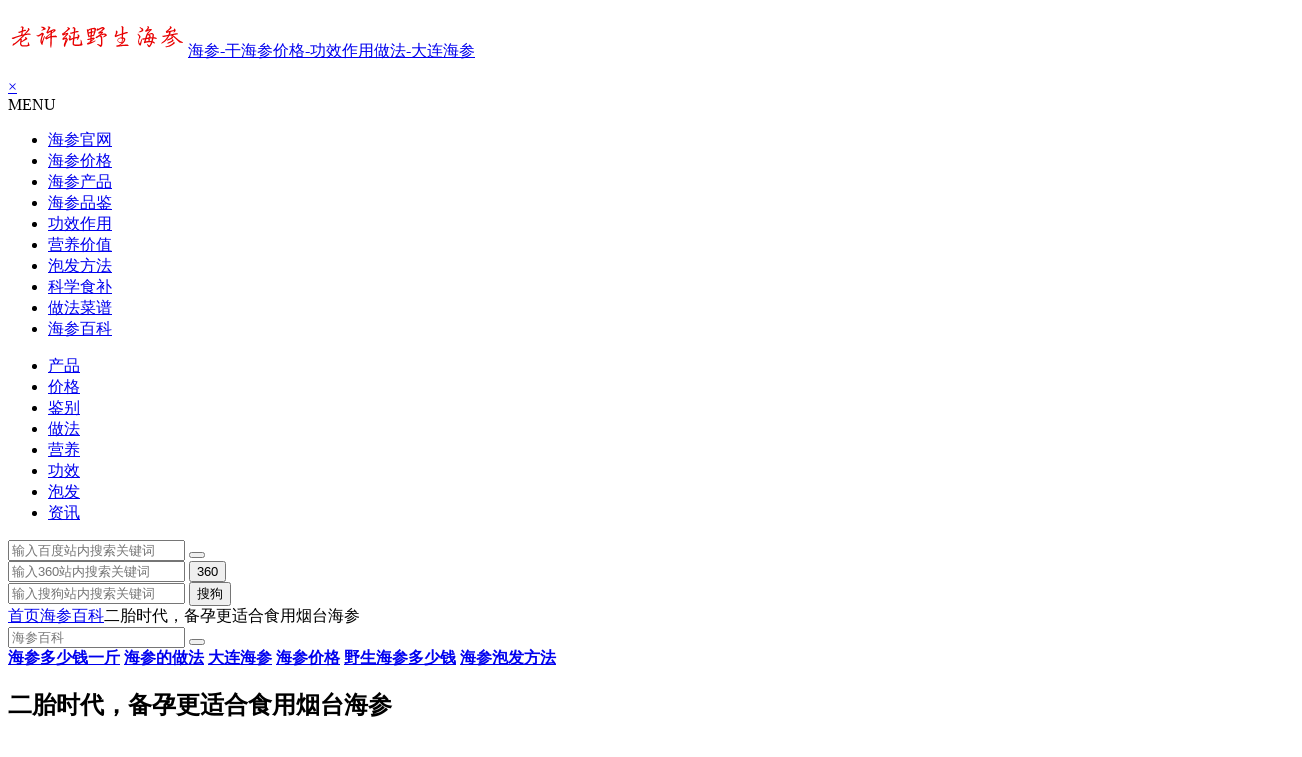

--- FILE ---
content_type: text/html; charset=UTF-8
request_url: https://www.shen100.cn/zixun/15170.html
body_size: 14559
content:
<!DOCTYPE html>
<html lang="zh-Hans">
<head>
<meta charset="UTF-8">
<meta name="viewport" content="width=device-width, initial-scale=1.0, minimum-scale=1.0, maximum-scale=1.0, user-scalable=no">
<meta http-equiv="Cache-Control" content="no-transform" />
<meta http-equiv="Cache-Control" content="no-siteapp" />
<meta content="always" name="referrer"/>
<title>二胎时代，备孕更适合食用烟台海参-海参特性-海参百科知识-老许野生海参</title>
<meta name="description" content="在科学认识生育知识之前，大多人都以为怀孕是女人占据主导地位的一件事儿，所以在备孕阶段，往往都只重视女人。但是在备孕这件事儿上，男人也占据着很重要的地位，精子的质量以及活性都会对怀孕几率以及孩子的健康程度起很重要的主导作用。" />
<meta name="keywords" content="二胎时代，备孕更适合食用烟台海参" />
<meta property="og:type" content="article"/>
<meta property="og:image" content="https://www.shen100.cn/wp-content/uploads/20200515193256-5ebe7de87f677.png" />
<meta property="og:release_date" content="2020-05-16"/>
<link rel="shortcut icon" href="https://www.shen100.cn/logo.png">
<link rel="apple-touch-icon" sizes="114x114" href="https://www.shen100.cn/logo.png" />
<link rel="profile" href="https://gmpg.org/xfn/11">
<link rel='stylesheet' href='https://www.shen100.cn/wp-content/themes/shen100/iconfont/iconfont.css' type='text/css'/>
<!--[if lt IE 9]>
<script src="https://www.shen100.cn/wp-content/themes/shen100/js/html5.js"></script>
<script src="https://www.shen100.cn/wp-content/themes/shen100/js/css3-mediaqueries.js"></script>
<![endif]-->
<meta name='robots' content='max-image-preview:large' />
<style>img:is([sizes="auto" i], [sizes^="auto," i]) { contain-intrinsic-size: 3000px 1500px }</style>
<style id='classic-theme-styles-inline-css' type='text/css'>
/*! This file is auto-generated */
.wp-block-button__link{color:#fff;background-color:#32373c;border-radius:9999px;box-shadow:none;text-decoration:none;padding:calc(.667em + 2px) calc(1.333em + 2px);font-size:1.125em}.wp-block-file__button{background:#32373c;color:#fff;text-decoration:none}
</style>
<style id='global-styles-inline-css' type='text/css'>
:root{--wp--preset--aspect-ratio--square: 1;--wp--preset--aspect-ratio--4-3: 4/3;--wp--preset--aspect-ratio--3-4: 3/4;--wp--preset--aspect-ratio--3-2: 3/2;--wp--preset--aspect-ratio--2-3: 2/3;--wp--preset--aspect-ratio--16-9: 16/9;--wp--preset--aspect-ratio--9-16: 9/16;--wp--preset--color--black: #000000;--wp--preset--color--cyan-bluish-gray: #abb8c3;--wp--preset--color--white: #ffffff;--wp--preset--color--pale-pink: #f78da7;--wp--preset--color--vivid-red: #cf2e2e;--wp--preset--color--luminous-vivid-orange: #ff6900;--wp--preset--color--luminous-vivid-amber: #fcb900;--wp--preset--color--light-green-cyan: #7bdcb5;--wp--preset--color--vivid-green-cyan: #00d084;--wp--preset--color--pale-cyan-blue: #8ed1fc;--wp--preset--color--vivid-cyan-blue: #0693e3;--wp--preset--color--vivid-purple: #9b51e0;--wp--preset--gradient--vivid-cyan-blue-to-vivid-purple: linear-gradient(135deg,rgba(6,147,227,1) 0%,rgb(155,81,224) 100%);--wp--preset--gradient--light-green-cyan-to-vivid-green-cyan: linear-gradient(135deg,rgb(122,220,180) 0%,rgb(0,208,130) 100%);--wp--preset--gradient--luminous-vivid-amber-to-luminous-vivid-orange: linear-gradient(135deg,rgba(252,185,0,1) 0%,rgba(255,105,0,1) 100%);--wp--preset--gradient--luminous-vivid-orange-to-vivid-red: linear-gradient(135deg,rgba(255,105,0,1) 0%,rgb(207,46,46) 100%);--wp--preset--gradient--very-light-gray-to-cyan-bluish-gray: linear-gradient(135deg,rgb(238,238,238) 0%,rgb(169,184,195) 100%);--wp--preset--gradient--cool-to-warm-spectrum: linear-gradient(135deg,rgb(74,234,220) 0%,rgb(151,120,209) 20%,rgb(207,42,186) 40%,rgb(238,44,130) 60%,rgb(251,105,98) 80%,rgb(254,248,76) 100%);--wp--preset--gradient--blush-light-purple: linear-gradient(135deg,rgb(255,206,236) 0%,rgb(152,150,240) 100%);--wp--preset--gradient--blush-bordeaux: linear-gradient(135deg,rgb(254,205,165) 0%,rgb(254,45,45) 50%,rgb(107,0,62) 100%);--wp--preset--gradient--luminous-dusk: linear-gradient(135deg,rgb(255,203,112) 0%,rgb(199,81,192) 50%,rgb(65,88,208) 100%);--wp--preset--gradient--pale-ocean: linear-gradient(135deg,rgb(255,245,203) 0%,rgb(182,227,212) 50%,rgb(51,167,181) 100%);--wp--preset--gradient--electric-grass: linear-gradient(135deg,rgb(202,248,128) 0%,rgb(113,206,126) 100%);--wp--preset--gradient--midnight: linear-gradient(135deg,rgb(2,3,129) 0%,rgb(40,116,252) 100%);--wp--preset--font-size--small: 13px;--wp--preset--font-size--medium: 20px;--wp--preset--font-size--large: 36px;--wp--preset--font-size--x-large: 42px;--wp--preset--spacing--20: 0.44rem;--wp--preset--spacing--30: 0.67rem;--wp--preset--spacing--40: 1rem;--wp--preset--spacing--50: 1.5rem;--wp--preset--spacing--60: 2.25rem;--wp--preset--spacing--70: 3.38rem;--wp--preset--spacing--80: 5.06rem;--wp--preset--shadow--natural: 6px 6px 9px rgba(0, 0, 0, 0.2);--wp--preset--shadow--deep: 12px 12px 50px rgba(0, 0, 0, 0.4);--wp--preset--shadow--sharp: 6px 6px 0px rgba(0, 0, 0, 0.2);--wp--preset--shadow--outlined: 6px 6px 0px -3px rgba(255, 255, 255, 1), 6px 6px rgba(0, 0, 0, 1);--wp--preset--shadow--crisp: 6px 6px 0px rgba(0, 0, 0, 1);}:where(.is-layout-flex){gap: 0.5em;}:where(.is-layout-grid){gap: 0.5em;}body .is-layout-flex{display: flex;}.is-layout-flex{flex-wrap: wrap;align-items: center;}.is-layout-flex > :is(*, div){margin: 0;}body .is-layout-grid{display: grid;}.is-layout-grid > :is(*, div){margin: 0;}:where(.wp-block-columns.is-layout-flex){gap: 2em;}:where(.wp-block-columns.is-layout-grid){gap: 2em;}:where(.wp-block-post-template.is-layout-flex){gap: 1.25em;}:where(.wp-block-post-template.is-layout-grid){gap: 1.25em;}.has-black-color{color: var(--wp--preset--color--black) !important;}.has-cyan-bluish-gray-color{color: var(--wp--preset--color--cyan-bluish-gray) !important;}.has-white-color{color: var(--wp--preset--color--white) !important;}.has-pale-pink-color{color: var(--wp--preset--color--pale-pink) !important;}.has-vivid-red-color{color: var(--wp--preset--color--vivid-red) !important;}.has-luminous-vivid-orange-color{color: var(--wp--preset--color--luminous-vivid-orange) !important;}.has-luminous-vivid-amber-color{color: var(--wp--preset--color--luminous-vivid-amber) !important;}.has-light-green-cyan-color{color: var(--wp--preset--color--light-green-cyan) !important;}.has-vivid-green-cyan-color{color: var(--wp--preset--color--vivid-green-cyan) !important;}.has-pale-cyan-blue-color{color: var(--wp--preset--color--pale-cyan-blue) !important;}.has-vivid-cyan-blue-color{color: var(--wp--preset--color--vivid-cyan-blue) !important;}.has-vivid-purple-color{color: var(--wp--preset--color--vivid-purple) !important;}.has-black-background-color{background-color: var(--wp--preset--color--black) !important;}.has-cyan-bluish-gray-background-color{background-color: var(--wp--preset--color--cyan-bluish-gray) !important;}.has-white-background-color{background-color: var(--wp--preset--color--white) !important;}.has-pale-pink-background-color{background-color: var(--wp--preset--color--pale-pink) !important;}.has-vivid-red-background-color{background-color: var(--wp--preset--color--vivid-red) !important;}.has-luminous-vivid-orange-background-color{background-color: var(--wp--preset--color--luminous-vivid-orange) !important;}.has-luminous-vivid-amber-background-color{background-color: var(--wp--preset--color--luminous-vivid-amber) !important;}.has-light-green-cyan-background-color{background-color: var(--wp--preset--color--light-green-cyan) !important;}.has-vivid-green-cyan-background-color{background-color: var(--wp--preset--color--vivid-green-cyan) !important;}.has-pale-cyan-blue-background-color{background-color: var(--wp--preset--color--pale-cyan-blue) !important;}.has-vivid-cyan-blue-background-color{background-color: var(--wp--preset--color--vivid-cyan-blue) !important;}.has-vivid-purple-background-color{background-color: var(--wp--preset--color--vivid-purple) !important;}.has-black-border-color{border-color: var(--wp--preset--color--black) !important;}.has-cyan-bluish-gray-border-color{border-color: var(--wp--preset--color--cyan-bluish-gray) !important;}.has-white-border-color{border-color: var(--wp--preset--color--white) !important;}.has-pale-pink-border-color{border-color: var(--wp--preset--color--pale-pink) !important;}.has-vivid-red-border-color{border-color: var(--wp--preset--color--vivid-red) !important;}.has-luminous-vivid-orange-border-color{border-color: var(--wp--preset--color--luminous-vivid-orange) !important;}.has-luminous-vivid-amber-border-color{border-color: var(--wp--preset--color--luminous-vivid-amber) !important;}.has-light-green-cyan-border-color{border-color: var(--wp--preset--color--light-green-cyan) !important;}.has-vivid-green-cyan-border-color{border-color: var(--wp--preset--color--vivid-green-cyan) !important;}.has-pale-cyan-blue-border-color{border-color: var(--wp--preset--color--pale-cyan-blue) !important;}.has-vivid-cyan-blue-border-color{border-color: var(--wp--preset--color--vivid-cyan-blue) !important;}.has-vivid-purple-border-color{border-color: var(--wp--preset--color--vivid-purple) !important;}.has-vivid-cyan-blue-to-vivid-purple-gradient-background{background: var(--wp--preset--gradient--vivid-cyan-blue-to-vivid-purple) !important;}.has-light-green-cyan-to-vivid-green-cyan-gradient-background{background: var(--wp--preset--gradient--light-green-cyan-to-vivid-green-cyan) !important;}.has-luminous-vivid-amber-to-luminous-vivid-orange-gradient-background{background: var(--wp--preset--gradient--luminous-vivid-amber-to-luminous-vivid-orange) !important;}.has-luminous-vivid-orange-to-vivid-red-gradient-background{background: var(--wp--preset--gradient--luminous-vivid-orange-to-vivid-red) !important;}.has-very-light-gray-to-cyan-bluish-gray-gradient-background{background: var(--wp--preset--gradient--very-light-gray-to-cyan-bluish-gray) !important;}.has-cool-to-warm-spectrum-gradient-background{background: var(--wp--preset--gradient--cool-to-warm-spectrum) !important;}.has-blush-light-purple-gradient-background{background: var(--wp--preset--gradient--blush-light-purple) !important;}.has-blush-bordeaux-gradient-background{background: var(--wp--preset--gradient--blush-bordeaux) !important;}.has-luminous-dusk-gradient-background{background: var(--wp--preset--gradient--luminous-dusk) !important;}.has-pale-ocean-gradient-background{background: var(--wp--preset--gradient--pale-ocean) !important;}.has-electric-grass-gradient-background{background: var(--wp--preset--gradient--electric-grass) !important;}.has-midnight-gradient-background{background: var(--wp--preset--gradient--midnight) !important;}.has-small-font-size{font-size: var(--wp--preset--font-size--small) !important;}.has-medium-font-size{font-size: var(--wp--preset--font-size--medium) !important;}.has-large-font-size{font-size: var(--wp--preset--font-size--large) !important;}.has-x-large-font-size{font-size: var(--wp--preset--font-size--x-large) !important;}
:where(.wp-block-post-template.is-layout-flex){gap: 1.25em;}:where(.wp-block-post-template.is-layout-grid){gap: 1.25em;}
:where(.wp-block-columns.is-layout-flex){gap: 2em;}:where(.wp-block-columns.is-layout-grid){gap: 2em;}
:root :where(.wp-block-pullquote){font-size: 1.5em;line-height: 1.6;}
</style>
<link rel='stylesheet' id='wpsm_tabs_r-font-awesome-front-css' href='https://www.shen100.cn/wp-content/plugins/tabs-responsive/assets/css/font-awesome/css/font-awesome.min.css' type='text/css' media='all' />
<link rel='stylesheet' id='wpsm_tabs_r_bootstrap-front-css' href='https://www.shen100.cn/wp-content/plugins/tabs-responsive/assets/css/bootstrap-front.css' type='text/css' media='all' />
<link rel='stylesheet' id='wpsm_tabs_r_animate-css' href='https://www.shen100.cn/wp-content/plugins/tabs-responsive/assets/css/animate.css' type='text/css' media='all' />
<link rel='stylesheet' id='begin-style-css' href='https://www.shen100.cn/wp-content/themes/shen100/style.css?ver=shen' type='text/css' media='all' />
<link rel='stylesheet' id='fonts-css' href='https://www.shen100.cn/wp-content/themes/shen100/css/fonts/fonts.css?ver=24/11/2017' type='text/css' media='all' />
<link rel='stylesheet' id='highlight-css' href='https://www.shen100.cn/wp-content/themes/shen100/css/highlight.css?ver=24/11/2017' type='text/css' media='all' />
<script src='//www.shen100.cn/wp-content/cache/wpfc-minified/etky35qr/718a.js' type="text/javascript"></script>
<!-- <script type="text/javascript" src="https://www.shen100.cn/wp-content/themes/shen100/js/jquery.min.js?ver=1.10.1" id="jquery-js"></script> -->
<link rel="canonical" href="https://www.shen100.cn/zixun/15170.html" />
<script type="application/ld+json">{
"@context": "https://ziyuan.baidu.com/contexts/cambrian.jsonld",
"@id": "https://www.shen100.cn/zixun/15170.html",
"appid": "1615891650148404",
"title": "二胎时代，备孕更适合食用烟台海参",
"images": ["https://www.shen100.cn/wp-content/uploads/20200515193256-5ebe7de87f677.png"],
"pubDate": "2020-05-16T03:32:57"
}</script>
</head>
<body class="wp-singular post-template-default single single-post postid-15170 single-format-standard wp-theme-shen100">
<div id="page" class="hfeed site">
<div id="header-main" class="header-main">
</div>
<div id="menu-box">
<div id="top-menu">
<span class="nav-search"></span>
<span class="mobile-login"><a href="#login" id="login-mobile" ><i class="be be-timerauto"></i></a></span>
<div class="logo-site">
<p class="site-title">
<a href="https://www.shen100.cn/"><img src="https://www.shen100.cn/logo.png" title="海参-干海参价格-功效作用做法-大连海参" alt="海参-干海参价格-功效作用做法-大连海参" rel="home" /><span class="site-name">海参-干海参价格-功效作用做法-大连海参</span></a>
</p>
</div><!-- .logo-site -->
<div id="site-nav-wrap">
<div id="sidr-close"><a href="#sidr-close" class="toggle-sidr-close">×</a></div>
<div id="sidr-menu"><div class="toggle-sidr-menu">MENU</div></div>
<nav id="site-nav" class="main-nav">
<a href="#sidr-main" id="navigation-toggle" class="bars"><i class="be be-menu"></i></a>
<div class="menu-%e4%b8%bb%e8%8f%9c%e5%8d%95-container"><ul id="menu-%e4%b8%bb%e8%8f%9c%e5%8d%95" class="down-menu nav-menu"><li id="menu-item-16" class="menu-item menu-item-type-custom menu-item-object-custom menu-item-home menu-item-16"><a href="https://www.shen100.cn/" title="海参官网首页"><i class="be be-home"></i><span class="font-text">海参官网</span></a></li>
<li id="menu-item-83" class="menu-item menu-item-type-taxonomy menu-item-object-category menu-item-83"><a href="https://www.shen100.cn/jiage/">海参价格</a></li>
<li id="menu-item-1720" class="menu-item menu-item-type-taxonomy menu-item-object-category menu-item-1720"><a href="https://www.shen100.cn/haishen/">海参产品</a></li>
<li id="menu-item-14" class="menu-item menu-item-type-taxonomy menu-item-object-category menu-item-14"><a href="https://www.shen100.cn/jianbie/" title="怎么样的海参好？">海参品鉴</a></li>
<li id="menu-item-12" class="menu-item menu-item-type-taxonomy menu-item-object-category menu-item-12"><a href="https://www.shen100.cn/gongxiao/" title="海参的功效与作用">功效作用</a></li>
<li id="menu-item-28" class="menu-item menu-item-type-taxonomy menu-item-object-category menu-item-28"><a href="https://www.shen100.cn/yingyang/" title="海参营养价值及功效 ">营养价值</a></li>
<li id="menu-item-13" class="menu-item menu-item-type-taxonomy menu-item-object-category menu-item-13"><a href="https://www.shen100.cn/paofa/" title="海参泡发方法">泡发方法</a></li>
<li id="menu-item-502" class="menu-item menu-item-type-taxonomy menu-item-object-category menu-item-502"><a href="https://www.shen100.cn/fangfa/">科学食补</a></li>
<li id="menu-item-15" class="menu-item menu-item-type-taxonomy menu-item-object-category menu-item-15"><a href="https://www.shen100.cn/caipu/" title="海参怎么吃">做法菜谱</a></li>
<li id="menu-item-73" class="menu-item menu-item-type-taxonomy menu-item-object-category current-post-ancestor current-menu-parent current-post-parent menu-item-73"><a href="https://www.shen100.cn/zixun/" title="海参百科资讯">海参百科</a></li>
</ul></div></nav><!-- #site-nav -->
</div><!-- #site-nav-wrap -->
<div class="clear"></div>
</div><!-- #top-menu -->
</div><!-- #menu-box -->
<span class="m-button x-b">
<div class="mobilenav">
<ul>
<li class="li1"><a  href="https://www.shen100.cn/haishen/" title="产品">产品</a></li>
<li class="li2"><a  href="https://www.shen100.cn/jiage/" title="海参价格">价格</a></li>
<li class="li2"><a  href="https://www.shen100.cn/jianbie/" title="怎么样的海参好">鉴别</a></li>
<li class="li2"><a  href="https://www.shen100.cn/caipu/" title="海参怎么吃">做法</a></li>
<li class="li2"><a  href="https://www.shen100.cn/yingyang/" title="海参营养价值及功效">营养</a></li>
<li class="li2"><a  href="https://www.shen100.cn/gongxiao/" title="海参的功效与作用">功效</a></li>
<li class="li2"><a  href="https://www.shen100.cn/paofa/" title="海参泡发方法">泡发</a></li>
<li class="li2"><a  href="https://www.shen100.cn/zixun/" title="海参资讯">资讯</a></li>
</ul>
</div>
</span>
<div id="search-main">
<div class="searchbar">
<form method="get" id="baiduform" action="https://www.shen100.cn/zixun/15170.html" target="_blank">
<span class="search-input">
<input type="hidden" value="1" name="entry">
<input class="swap_value" placeholder="输入百度站内搜索关键词" name="q">
<button type="submit" id="searchbaidu"><i class="be be-baidu"></i></button>
</span>
</form>
</div>
<div class="searchbar">
<form action="https://www.so.com/s" target="_blank" id="so360form">
<span class="search-input">
<input type="text" autocomplete="off"  placeholder="输入360站内搜索关键词" name="q" id="so360_keyword">
<button type="submit" id="so360_submit">360</button>
<input type="hidden" name="ie" value="utf-8">
<input type="hidden" name="src" value="zz_www.shen100.cn">
<input type="hidden" name="site" value="www.shen100.cn">
<input type="hidden" name="rg" value="1">
<input type="hidden" name="inurl" value="">
</span>
</form>
</div>
<div class="searchbar">
<form action="https://www.sogou.com/web" target="_blank" name="sogou_queryform">
<span class="search-input">
<input type="text" placeholder="输入搜狗站内搜索关键词" name="query">
<button type="submit" id="sogou_submit"  onclick="check_insite_input(document.sogou_queryform, 1)">搜狗</button>
<input type="hidden" name="insite" value="www.shen100.cn">
</span>
</form>
</div>
<div class="clear"></div>
</div> </div>
<nav class="breadcrumb">
<a class="crumbs" href="https://www.shen100.cn/"><i class="be be-home"></i>首页</a><i class="be be-arrowright"></i><a href="https://www.shen100.cn/zixun/" rel="category tag">海参百科</a><i class="be be-arrowright"></i>二胎时代，备孕更适合食用烟台海参<div class="searchbar">
<form method="get" id="searchform" action="https://www.shen100.cn/">
<span class="search-input">
<input type="text" value="" name="s" id="s" placeholder="海参百科" required="" >
<button type="submit" id="searchsubmit"><i class="be be-search"></i></button>
</span>
</form>
</div>
<span class="hotsearch"><strong>
<a href="https://www.shen100.cn/jiage/600.html" title="海参多少钱一斤">海参多少钱一斤</a>
<a href="https://www.shen100.cn/paofa/caipu/" title="海参的做法">海参的做法</a>
<a href="https://www.shen100.cn/haishen/36.html" title="大连海参">大连海参</a>
<a href="https://www.shen100.cn/jiage/921.html" title="海参价格">海参价格</a>
<a href="https://www.shen100.cn/jiage/931.html" title="野生海参多少钱">野生海参多少钱</a>
<a href="https://www.shen100.cn/paofa/33.html" title="海参泡发方法">海参泡发方法</a>
</strong></span>
</nav>
<div id="content" class="site-content">
<div id="primary" class="content-area">
<main id="main" class="site-main" role="main">
<article id="post-15170" class="post-15170 post type-post status-publish format-standard hentry category-zixun vww">
<header class="entry-header">
<h1 class="entry-title">二胎时代，备孕更适合食用烟台海参</h1>										</header><!-- .entry-header -->
<div class="entry-content">
<ul class="single-meta"><li class="print"><a href="javascript:printme()" target="_self" title="打印"><i class="be be-print"></i></a></li><li class="comment"><span><span class="screen-reader-text">二胎时代，备孕更适合食用烟台海参</span>已关闭评论</span></li><li class="views"><i class="be be-eye"></i> 122 次浏览</li><li class="r-hide"><a href="#"><span class="off-side"></span></a></li></ul><ul id="fontsize"><li>A+</li></ul><div class="single-cat-tag"><div class="single-cat">所属分类：<a href="https://www.shen100.cn/zixun/" rel="category tag">海参百科</a></div></div>
<div class="single-content">
<p>大家一定发现了身边的很多朋友都在准备二胎，在孕育宝宝的这个过程中，男性不光是作为一名丈夫，更是一名准爸爸，因此也有着一定的责任与义务，既要将妻子照顾好，也要给宝宝准备好健康成长的所需一切条件。但近年来，男性不育症比例逐年上升，这也就是说男人的不良生活习惯会影响到下一代。</p>
<p>在科学认识生育知识之前，大多人都以为怀孕是女人占据主导地位的一件事儿，所以在备孕阶段，往往都只重视女人。但是在备孕这件事儿上，男人也占据着很重要的地位，精子的质量以及活性都会对怀孕几率以及孩子的健康程度起很重要的主导作用。</p>
<p>养肺补肾很重要</p>
<p>因为工作应酬、压力过大的原因，很多男人都会有抽烟的坏习惯。但是在备孕期间，建议大家还是要尽量戒烟，因为吸烟不仅危害自己的健康，二手烟更会对自己的老婆产生不好的影响，从而可能影响胎儿的发育。</p>
<p>许多抽烟的男士肺部不清，海参中所含有的粘多糖，可以增强免疫机能，长期食用海参，可以滋润肺脏。可以说，海参是抽烟男士去除烟燥的好选择。</p>
<p>所以在备孕期间，养肺补肾是一件很重要的事情，而海参就具有很好的养肺润肺、补肾养精的作用。</p>
<p>合理的饮食</p>
<p>备孕期间，爸爸跟妈妈的饮食习惯同样重要，不仅要提高孕力，更要让以后出生的宝宝健康聪明漂亮，所以如果期待迎来小生命的爸爸，营养一样要到位，维生素、能量、优质蛋白质、矿物质和微量营养素都是不可缺少的营养素。</p>
<p><img decoding="async" src="https://www.shen100.cn/wp-content/uploads/20200515193256-5ebe7de87f677.png" alt="二胎时代，备孕更适合食用烟台海参" /></p>
<p>而海参富含50多种微量元素，海参所含特殊活性物质精氨酸，是构成是男性精细胞的主要成分，延缓性腺衰老，抗疲劳、抗衰老、补益肾精作用明显。准爸爸备孕吃海参可以有效的补充。</p>
<p>备孕期间食用海参可以有效的提高精子的数量和质量。</p>
<p>在食用海参的时候也应该注意海参的质量、海参的食用方法和海参的食用数量，在这个比较重要的时间段里，一定要慎重。尤其是海参的质量，尽量选择比较好一点的淡干海参，食用方法要清淡，食用的数量和时间要注意。男性食用海参的时候可以每天都食用。孕妇尽可能孕前食用，孕后前三月内不要食用海参，海参食用量不要超过一周四个。海参吃后不能马上产生效果，通常一星期可产生免疫力增强，精神兖沛等现象。哺乳期妇女服用海参，确实提高了孩子的免疫力，但过量服用会对身体有不良影响。</p>
<div class="content-ad">
<div class="content-left" style="width: 100% !important;">
<span class="p-button x-b">
<img src="https://www.shen100.cn/wp-content/uploads/weixin-1-1.jpg" alt="海参"  style="padding: 15px 10px 0px 10px;width: 23%;  float: left;">
<p style="margin: 0 20px;line-height:194px;padding-top: 10px;text-align: left;">本站出售，有意添加微信号联系</p>
</span>
</div>
<div class="content-right">
<span class="m-button x-b">
<img src="https://www.shen100.cn/wp-content/uploads/weixin-1-1.jpg" alt="海参"  style="padding: 15px 10px 0px 10px;">
<p style="margin: 0 20px 10px;line-height: 30px;padding-top: 10px;text-align:center;">本站出售，有意添加微信号联系</p>
</span>
</div>
</div>
<h3 class="widget-title"><span class="title-i"><span class="title-i-t"></span><span class="title-i-b"></span><span class="title-i-b"></span><span class="title-i-t"></span></span>相关阅读</h3>
<p><a href="https://www.shen100.cn/zixun/17011.html" title="买海参需要注意什么，避免上当受骗" target="_blank">买海参需要注意什么，避免上当受骗</a></p>
<p><a href="https://www.shen100.cn/zixun/17012.html" title="买野生海参哪里比较靠谱，买正宗的野生海参哪里好" target="_blank">买野生海参哪里比较靠谱，买正宗的野生海参哪里好</a></p>
<p><a href="https://www.shen100.cn/zixun/17013.html" title="怎么才能买到好的海参，买海参有什么好的方法？" target="_blank">怎么才能买到好的海参，买海参有什么好的方法？</a></p>
<p><a href="https://www.shen100.cn/zixun/17014.html" title="买海参时坑太多，看海参内行和外行买海参时的区别" target="_blank">买海参时坑太多，看海参内行和外行买海参时的区别</a></p>
<nav class="nav-single wow fadeInUp" data-wow-delay="0.3s">
<a href="https://www.shen100.cn/zixun/15168.html" rel="prev"><span class="meta-nav"><span class="post-nav"><i class="be be-arrowleft"></i> 上一篇</span><br/>烟台海鲜干货</span></a><a href="https://www.shen100.cn/zixun/15172.html" rel="next"><span class="meta-nav"><span class="post-nav">下一篇 <i class="be be-arrowright"></i></span><br/>烟台海鲜干货 熟干海带怎样煮才不硬</span></a><div class="clear"></div>
</nav>
<nav class="navigation post-navigation" aria-label="文章">
<h2 class="screen-reader-text">文章导航</h2>
<div class="nav-links"><div class="nav-previous"><a href="https://www.shen100.cn/zixun/15168.html" rel="prev"><span class="meta-nav-r" aria-hidden="true"><i class="be be-arrowleft"></i></span></a></div><div class="nav-next"><a href="https://www.shen100.cn/zixun/15172.html" rel="next"><span class="meta-nav-l" aria-hidden="true"><i class="be be-arrowright"></i></span></a></div></div>
</nav></div>
<div class="clear"></div>
<div id="social">
<div class="social-main">
<span class="like">
<a href="javascript:;" data-action="ding" data-id="15170" title="点赞" class="dingzan"><i class="be be-thumbs-up-o"></i>赞 <i class="count">
0</i>
</a>
</span>
<div class="shang-p">
<div class="shang-empty"><span></span></div>
<span class="tipso_style" id="tip-p" data-tipso='
<span id="shang">
<span class="shang-main">
<h4><i class="be be-favorite" aria-hidden="true"></i> 您可以选择一种方式赞助本站</h4>														
<span class="clear"></span>
</span>
</span>'>
<span class="shang-s"><a title="赞助本站">赏</a></span>
</span>
</div>
<div class="share-sd">
<span class="share-s"><a href="javascript:void(0)" id="share-s" title="分享"><i class="be be-share"></i>分享</a></span>
<div id="share">
<ul class="bdsharebuttonbox">
<li><a title="更多" class="bds_more be be-addbox" data-cmd="more" onclick="return false;" href="#"></a></li>
<li><a title="分享到QQ空间" class="be be-qzone" data-cmd="qzone" onclick="return false;" href="#"></a></li>
<li><a title="分享到新浪微博" class="be be-stsina" data-cmd="tsina" onclick="return false;" href="#"></a></li>
<li><a title="分享到腾讯微博" class="be be-tqq" data-cmd="tqq" onclick="return false;" href="#"></a></li>
<li><a title="分享到人人网" class="be be-renren" data-cmd="renren" onclick="return false;" href="#"></a></li>
<li><a title="分享到微信" class="be be-weixin" data-cmd="weixin" onclick="return false;" href="#"></a></li>
</ul>
</div>		</div>
<div class="clear"></div>
</div>
</div>				
<footer class="single-footer">
</footer><!-- .entry-footer -->
<div class="clear"></div>
</div><!-- .entry-content -->
</article><!-- #post -->
<div class="single-tag">
<div class="footer-widget-img">
<img src="https://www.shen100.cn/wp-content/uploads/peisong2020.jpg" alt="售后承诺">
</div>
</div>
<div class="authorbio wow fadeInUp" data-wow-delay="0.3s">
<img alt='老许野生海参' src="https://www.shen100.cn/wp-content/uploads/admin_avatar-64x60.png" class='avatar avatar-64 photo' height='64' width='64' />	<ul class="spostinfo">
<li><strong>版权声明：</strong>本站原创文章，于2020年5月16日<i class="i-time">03:32:57</i>，由 <b>老许野生海参</b> 发表，共 894 字。</li>
<li class="reprinted"><strong>转载请注明：</strong><a href="https://www.shen100.cn/zixun/15170.html" rel="bookmark" title="本文固定链接 https://www.shen100.cn/zixun/15170.html">二胎时代，备孕更适合食用烟台海参 - 海参-干海参价格-功效作用做法-大连海参</a></li>
</ul>
<div class="clear"></div>
</div>
<div id="related-img" class="wow fadeInUp" data-wow-delay="0.3s">
<div class="r4">
<div class="related-site">
<figure class="related-site-img">
<a href="https://www.shen100.cn/zixun/17133.html"><img src=https://www.shen100.cn/wp-content/uploads/mS8dhXRH_IMyP.jpg alt="长岛海参为什么好？好在哪？" /></a>			 </figure>
<div class="related-title"><a href="https://www.shen100.cn/zixun/17133.html">长岛海参为什么好？好在哪？</a></div>
</div>
</div>
<div class="r4">
<div class="related-site">
<figure class="related-site-img">
<a href="https://www.shen100.cn/zixun/17014.html"><img src=https://www.shen100.cn/wp-content/uploads/gd-1.jpg alt="买海参时坑太多，看海参内行和外行买海参时的区别" /></a>			 </figure>
<div class="related-title"><a href="https://www.shen100.cn/zixun/17014.html">买海参时坑太多，看海参内行和外行买海参时的区别</a></div>
</div>
</div>
<div class="r4">
<div class="related-site">
<figure class="related-site-img">
<a href="https://www.shen100.cn/zixun/17013.html"><img src="https://www.shen100.cn/wp-content/themes/shen100/timthumb.php?src=https://www.shen100.cn/wp-content/uploads/weihaidangan-7.jpg&w=280&h=210&a=&zc=1" alt="怎么才能买到好的海参，买海参有什么好的方法？" /></a>			 </figure>
<div class="related-title"><a href="https://www.shen100.cn/zixun/17013.html">怎么才能买到好的海参，买海参有什么好的方法？</a></div>
</div>
</div>
<div class="r4">
<div class="related-site">
<figure class="related-site-img">
<a href="https://www.shen100.cn/zixun/17012.html"><img src="https://www.shen100.cn/wp-content/themes/shen100/timthumb.php?src=https://www.shen100.cn/wp-content/uploads/06.jpg&w=280&h=210&a=&zc=1" alt="买野生海参哪里比较靠谱，买正宗的野生海参哪里好" /></a>			 </figure>
<div class="related-title"><a href="https://www.shen100.cn/zixun/17012.html">买野生海参哪里比较靠谱，买正宗的野生海参哪里好</a></div>
</div>
</div>
<div class="clear"></div>
</div>				
<div id="single-widget">
<div class="wow fadeInUp" data-wow-delay="0.3s">
<aside id="same_post-2" class="widget same_post wow fadeInUp" data-wow-delay="0.3s"><h3 class="widget-title"><span class="s-icon"></span>海参百科</h3>
<div class="post_cat">
<ul>
<li>
<i class="be be-arrowright"></i><a href="https://www.shen100.cn/zixun/227.html" rel="bookmark">一斤鲜海参有几个</a>							</li>
<li>
<i class="be be-arrowright"></i><a href="https://www.shen100.cn/zixun/237.html" rel="bookmark">干海参的保存方法</a>							</li>
<li>
<i class="be be-arrowright"></i><a href="https://www.shen100.cn/zixun/245.html" rel="bookmark">海参几年最好</a>							</li>
<li>
<i class="be be-arrowright"></i><a href="https://www.shen100.cn/zixun/271.html" rel="bookmark">每天吃海参好吗，海参的一天食用量多少合适？</a>							</li>
<li>
<i class="be be-arrowright"></i><a href="https://www.shen100.cn/zixun/334.html" rel="bookmark">大连海参秋季采捕，海参价格刷新行情高点</a>							</li>
<li>
<i class="be be-arrowright"></i><a href="https://www.shen100.cn/zixun/478.html" rel="bookmark">海参生活习性介绍</a>							</li>
<li>
<i class="be be-arrowright"></i><a href="https://www.shen100.cn/zixun/488.html" rel="bookmark">海参是怎么加工出来的？</a>							</li>
<li>
<i class="be be-arrowright"></i><a href="https://www.shen100.cn/zixun/546.html" rel="bookmark">揭秘某宝上价格低销量好的野生海参真相</a>							</li>
<li>
<i class="be be-arrowright"></i><a href="https://www.shen100.cn/zixun/568.html" rel="bookmark">海参的保存方法</a>							</li>
<li>
<i class="be be-arrowright"></i><a href="https://www.shen100.cn/zixun/575.html" rel="bookmark">电视购物上买海参靠谱吗？</a>							</li>
</ul>
<div class="clear"></div>
</div>
<div class="clear"></div></aside><aside id="new_cat-2" class="widget new_cat wow fadeInUp" data-wow-delay="0.3s"><h3 class="widget-title"><span class="s-icon"></span>最新文章</h3>
<div class="post_cat">
<ul>
<li>
<i class="be be-arrowright"></i><a href="https://www.shen100.cn/zixun/17133.html" rel="bookmark">长岛海参为什么好？好在哪？</a>					</li>
<li>
<i class="be be-arrowright"></i><a href="https://www.shen100.cn/paofa/17126.html" rel="bookmark">海参怎样才能发得既大又好?海参泡发指南</a>					</li>
<li>
<i class="be be-arrowright"></i><a href="https://www.shen100.cn/jianbie/17110.html" rel="bookmark">养生吃海参很重要，如何挑选好海参更关键!!!</a>					</li>
<li>
<i class="be be-arrowright"></i><a href="https://www.shen100.cn/jianbie/17102.html" rel="bookmark">海参参龄判断技巧，百试不爽！</a>					</li>
<li>
<i class="be be-arrowright"></i><a href="https://www.shen100.cn/jianbie/17100.html" rel="bookmark">什么才是真正的野生海参，野生海参跟底播海参到底有啥区别？</a>					</li>
<li>
<i class="be be-arrowright"></i><a href="https://www.shen100.cn/jianbie/17095.html" rel="bookmark">通过沙嘴来判断海参品质，80%的参友都对比错了！</a>					</li>
<li>
<i class="be be-arrowright"></i><a href="https://www.shen100.cn/jianbie/17089.html" rel="bookmark">【视频鉴别】教你一招怎么鉴别海参品质好坏，看沙嘴也是一个判断标准</a>					</li>
<li>
<i class="be be-arrowright"></i><a href="https://www.shen100.cn/jianbie/17087.html" rel="bookmark">野生海参跟养殖海参怎么鉴别，图解和视频教你判断</a>					</li>
<li>
<i class="be be-arrowright"></i><a href="https://www.shen100.cn/jianbie/17083.html" rel="bookmark">我家最完美的野生海参，按照这样子去买海参一定能买到好的</a>					</li>
<li>
<i class="be be-arrowright"></i><a href="https://www.shen100.cn/jianbie/17081.html" rel="bookmark">如何快速准确的鉴别糖干海参？（内附海参鉴别视频）</a>					</li>
</ul>
</div>
<div class="clear"></div></aside>	</div>
<div class="clear"></div>
</div>
<nav class="navigation post-navigation" aria-label="文章">
<h2 class="screen-reader-text">文章导航</h2>
<div class="nav-links"><div class="nav-previous"><a href="https://www.shen100.cn/zixun/15168.html" rel="prev"><span class="meta-nav-r" aria-hidden="true"><i class="be be-arrowleft"></i></span></a></div><div class="nav-next"><a href="https://www.shen100.cn/zixun/15172.html" rel="next"><span class="meta-nav-l" aria-hidden="true"><i class="be be-arrowright"></i></span></a></div></div>
</nav>
</main><!-- .site-main -->
</div><!-- .content-area -->
<div id="sidebar" class="widget-area all-sidebar">
<aside id="cx_tag_cloud-2" class="widget cx_tag_cloud wow fadeInUp" data-wow-delay="0.3s"><h3 class="widget-title"><span class="title-i"><span class="title-i-t"></span><span class="title-i-b"></span><span class="title-i-b"></span><span class="title-i-t"></span></span>热门标签</h3>	<div class="tagcloud">
<a href="https://www.shen100.cn/tag/%e6%b5%b7%e5%8f%82%e7%9f%a5%e8%af%86/" class="tag-cloud-link tag-link-164 tag-link-position-1" style="font-size: 14px;">海参知识</a>
<a href="https://www.shen100.cn/tag/haishenjiage/" class="tag-cloud-link tag-link-22 tag-link-position-2" style="font-size: 14px;">海参价格</a>
<a href="https://www.shen100.cn/tag/haishenzuofa/" class="tag-cloud-link tag-link-27 tag-link-position-3" style="font-size: 14px;">海参做法</a>
<a href="https://www.shen100.cn/tag/haishenyinyang/" class="tag-cloud-link tag-link-30 tag-link-position-4" style="font-size: 14px;">海参营养</a>
<a href="https://www.shen100.cn/tag/gongxiaohezuoyong/" class="tag-cloud-link tag-link-41 tag-link-position-5" style="font-size: 14px;">海参的功效和作用</a>
<a href="https://www.shen100.cn/tag/haishenduoshaoqian/" class="tag-cloud-link tag-link-38 tag-link-position-6" style="font-size: 14px;">海参多少钱</a>
<a href="https://www.shen100.cn/tag/haishendegongxiao/" class="tag-cloud-link tag-link-86 tag-link-position-7" style="font-size: 14px;">海参的功效</a>
<a href="https://www.shen100.cn/tag/%e8%be%bd%e5%8f%82%e7%9a%84%e5%8a%9f%e6%95%88/" class="tag-cloud-link tag-link-172 tag-link-position-8" style="font-size: 14px;">辽参的功效</a>
<a href="https://www.shen100.cn/tag/haishenzenmozuo/" class="tag-cloud-link tag-link-42 tag-link-position-9" style="font-size: 14px;">海参怎么做</a>
<a href="https://www.shen100.cn/tag/haishenhao/" class="tag-cloud-link tag-link-39 tag-link-position-10" style="font-size: 14px;">怎么样的海参好</a>
<a href="https://www.shen100.cn/tag/haishendejiawei/" class="tag-cloud-link tag-link-162 tag-link-position-11" style="font-size: 14px;">海参的价位</a>
<a href="https://www.shen100.cn/tag/haishencaipu/" class="tag-cloud-link tag-link-28 tag-link-position-12" style="font-size: 14px;">海参菜谱</a>
<a href="https://www.shen100.cn/tag/jiachengzuofa/" class="tag-cloud-link tag-link-60 tag-link-position-13" style="font-size: 14px;">海参家常做法</a>
<a href="https://www.shen100.cn/tag/%e6%b5%b7%e5%8f%82%e5%a4%9a%e5%b0%91%e9%92%b1%e4%b8%80%e5%85%ac%e6%96%a4/" class="tag-cloud-link tag-link-163 tag-link-position-14" style="font-size: 14px;">海参多少钱一公斤</a>
<a href="https://www.shen100.cn/tag/%e8%be%bd%e5%8f%82/" class="tag-cloud-link tag-link-171 tag-link-position-15" style="font-size: 14px;">辽参</a>
<a href="https://www.shen100.cn/tag/haishenjianbie/" class="tag-cloud-link tag-link-6 tag-link-position-16" style="font-size: 14px;">海参鉴别</a>
<a href="https://www.shen100.cn/tag/haishenbaike/" class="tag-cloud-link tag-link-73 tag-link-position-17" style="font-size: 14px;">海参百科</a>
<a href="https://www.shen100.cn/tag/haishenzenmochi/" class="tag-cloud-link tag-link-26 tag-link-position-18" style="font-size: 14px;">海参怎么吃</a>
<a href="https://www.shen100.cn/tag/haishen/" class="tag-cloud-link tag-link-7 tag-link-position-19" style="font-size: 14px;">海参</a>
<a href="https://www.shen100.cn/tag/haishendezuofa/" class="tag-cloud-link tag-link-126 tag-link-position-20" style="font-size: 14px;">海参的做法</a>	<div class="clear"></div>
</div>
<div class="clear"></div></aside><aside id="same_post-3" class="widget same_post wow fadeInUp" data-wow-delay="0.3s"><h3 class="widget-title"><span class="title-i"><span class="title-i-t"></span><span class="title-i-b"></span><span class="title-i-b"></span><span class="title-i-t"></span></span>海参百科</h3>
<div class="post_cat">
<ul>
<li>
<i class="be be-arrowright"></i><a href="https://www.shen100.cn/zixun/17133.html" rel="bookmark">长岛海参为什么好？好在哪？</a>							</li>
<li>
<i class="be be-arrowright"></i><a href="https://www.shen100.cn/zixun/17014.html" rel="bookmark">买海参时坑太多，看海参内行和外行买海参时的区别</a>							</li>
<li>
<i class="be be-arrowright"></i><a href="https://www.shen100.cn/zixun/17013.html" rel="bookmark">怎么才能买到好的海参，买海参有什么好的方法？</a>							</li>
<li>
<i class="be be-arrowright"></i><a href="https://www.shen100.cn/zixun/17012.html" rel="bookmark">买野生海参哪里比较靠谱，买正宗的野生海参哪里好</a>							</li>
<li>
<i class="be be-arrowright"></i><a href="https://www.shen100.cn/zixun/17011.html" rel="bookmark">买海参需要注意什么，避免上当受骗</a>							</li>
<li>
<i class="be be-arrowright"></i><a href="https://www.shen100.cn/zixun/17010.html" rel="bookmark">海参多少钱一斤？购买海参需要注意哪些方法？</a>							</li>
<li>
<i class="be be-arrowright"></i><a href="https://www.shen100.cn/zixun/17009.html" rel="bookmark">海参价格差异化的2大根本原因【独家揭秘】</a>							</li>
<li>
<i class="be be-arrowright"></i><a href="https://www.shen100.cn/zixun/16856.html" rel="bookmark">海参基础小常识，你知道的有多少？</a>							</li>
<li>
<i class="be be-arrowright"></i><a href="https://www.shen100.cn/zixun/16857.html" rel="bookmark">秋天海参这么吃，既饱口福又补充营养！</a>							</li>
<li>
<i class="be be-arrowright"></i><a href="https://www.shen100.cn/zixun/16855.html" rel="bookmark">海参筋不要扔！它是海参营养的精髓！</a>							</li>
</ul>
<div class="clear"></div>
</div>
<div class="clear"></div></aside>			</div>	</div><!-- .site-content -->
<div class="clear"></div>
<footer id="colophon" class="site-footer" role="contentinfo">
<ul id="linkslist">
<li><a href="https://chongwu.ksien.cn/" title="全国宠物托运" target="_blank">全国宠物托运</a></li>
<li><a href="https://mz.baijieweb.com/" title="网站备案" target="_blank">公司取名</a></li>
<li><a href="https://www.youkuchina.com.cn/" title="苹果签名" target="_blank">苹果签名</a></li>
<li><a href="https://beian.seozhi.com/" title="域名代备案" target="_blank">域名代备案</a></li>
<li><a href="https://ipa.seozhi.com/" title="ipa资源下载" target="_blank">IPA资源下载</a></li>
<li><a href="https://www.baijieweb.com/" title="起名网" target="_blank">起名网</a></li>
<li><a href="https://name.baijieweb.com/" title="免费起名" target="_blank">免费起名</a></li>
<li><a href="https://biocn.net" title="网站备案" target="_blank">网站备案</a></li>
<li><a href="https://woyexing.com" title="网站建设" target="_blank">网站建设</a></li>
<li><a href="https://oneawn.com" title="网站制作" target="_blank">网站制作</a></li>
<li><a href="https://watianxia.com" title="苹果签名" target="_blank">苹果签名</a></li>
<li><a href="https://duijiaoxiang.com" title="宠物托运" target="_blank">宠物托运</a></li>
<li><a href="https://gameonder.com" title="宠物顺丰托运" target="_blank">宠物顺丰托运</a></li>
<li><a href="https://wexoe.cn" title="宠物托运平台" target="_blank">宠物托运平台</a></li>
<li><a href="https://dzweekly.com.cn" title="燕窝" target="_blank">燕窝</a></li>
<li><a href="qoxue.cn" title="苹果IOS签名" target="_blank">苹果签名</a></li>
<li><a href="junyuwheel.com.cn" title="苹果企业签名" target="_blank">苹果企业签名</a></li>
<li><a href="watianxia.com" title="苹果企业签" target="_blank">苹果企业签</a></li>
<li><a href="https://www.ksien.cn" title="家电维修" target="_blank">家电维修</a></li>
<li><a href="https://www.xygjx.com.cn" title="库车驾校" target="_blank">库车驾校</a></li>
<li><a href="https://www.xxw114.cn" title="驾校信息" target="_blank">驾校信息</a></li>
<li><a href="https://www.baijieweb.com" title="宝宝起名" target="_blank">宝宝起名</a></li>
<li><a href="https://baijieweb.com" title="在线起名" target="_blank">在线起名</a></li>
<li><a href="https://www.jiazhengwang.com.cn" title="家政网" target="_blank">家政网</a></li>
<li><a href="https://www.shen100.cn" title="海参网" target="_blank">海参网</a></li>
<li><a href="https://jiazhengcare.cn" title="长春家政" target="_blank">长春家政</a></li>
<li><a href="https://jiazhengwang.com.cn" title="长春保洁" target="_blank">长春保洁</a></li>
<li><a href="https://xjnys.cn" title="新疆旅游" target="_blank">新疆旅游</a></li>
<li><a href="https://xjlvyoubaoche.com/" title="新疆定制旅游" target="_blank">新疆定制旅游</a></li>
<li><a href="https://zoxue.cn" title="网站域名备案" target="_blank">网站域名备案</a></li>
<li><a href="https://www.declanedu.com/" title="上海影子老师" target="_blank">上海影子老师</a></li>
<li><a href="https://petfly.cn/" title="顺丰宠物托运" target="_blank">顺丰宠物托运</a></li>
</ul>
<style>
#linkslist{max-width: 1280px;margin: 0 auto;overflow: hidden;width: 100%;text-align: center;padding:15px 15px 15px 15px;}
#linkslist li{float: left;margin: 5px;list-style: none;}
</style> 
<div class="site-info">
Copyright &copy;&nbsp;&nbsp;老许野生海参&nbsp;&nbsp;版权所有.
<p>备案号：<a href="https://beian.miit.gov.cn/" target="_blank" rel="nofllow noopener">吉ICP备2024018356号</p>
<a title="老许野生海参" href="https://www.shen100.cn/" target="_blank"><img src="https://www.shen100.cn/logo.png" alt="老许野生海参" width="120" height="27" /></a>		</div><!-- .site-info -->
</footer><!-- .site-footer -->
<div id="login">
<div id="login-tab" class="login-tab-product fadeInDown animated">
<h2 class="login-tab-hd">
<span class="login-tab-hd-con"><a href="javascript:">登录</a></span>
<span class="login-tab-hd-con"><a href="javascript:">找回密码</a></span>	    </h2>
<div class="login-tab-bd login-dom-display">
<div class="login-tab-bd-con login-current">
<div id="tab1_login" class="tab_content_login">
<form method="post" action="https://www.shen100.cn/wp-login.php" class="wp-user-form">
<div class="username">
<label for="user_login">用户名</label>
<input type="text" name="log" value="" size="20" id="user_login" tabindex="11" />
</div>
<div class="password">
<label for="user_pass">密码</label>
<input type="password" name="pwd" value="" size="20" id="user_pass" tabindex="12" />
</div>
<div class="login-form"></div>
<div class="login_fields">
<div class="rememberme">
<label for="rememberme">
<input type="checkbox" name="rememberme" value="forever" checked="checked" id="rememberme" tabindex="13" />记住我的登录信息								</label>
</div>
<input type="submit" name="user-submit" value="登录" tabindex="14" class="user-submit" />
<input type="hidden" name="redirect_to" value="/zixun/15170.html" />
<input type="hidden" name="user-cookie" value="1" />
</div>
</form>
</div>
</div>
<div class="login-tab-bd-con">
<div id="tab3_login" class="tab_content_login">
<p class="message">输入用户名或电子邮箱地址，您会收到一封新密码链接的电子邮件。</p>
<form method="post" action="https://www.shen100.cn/wp-login.php?action=lostpassword" class="wp-user-form">
<div class="username">
<label for="user_login" class="hide">用户名或电子邮件地址</label>
<input type="text" name="user_login" value="" size="20" id="user_login" tabindex="1001" />
</div>
<div class="login_fields">
<div class="login-form"></div>
<input type="submit" name="user-submit" value="获取新密码" class="user-submit" tabindex="1002" />
<input type="hidden" name="redirect_to" value="/zixun/15170.html?reset=true" />
<input type="hidden" name="user-cookie" value="1" />
</div>
</form>
</div>
</div>
</div>
</div>
</div><ul id="scroll">
<li class="log log-no"><a class="log-button" title="文章目录"><i class="be be-menu"></i></a><div class="log-prompt"><div class="log-arrow">文章目录</div></div></li>
<li><a class="scroll-home" href="https://www.shen100.cn/" title="首页" rel="home"><i class="be be-home"></i></a></li>	<li><a class="scroll-h" title="返回顶部"><i class="be be-arrowup"></i></a></li>
<li><a class="scroll-c" title="评论"><i class="be be-speechbubble"></i></a></li>	<li><a class="scroll-b" title="转到底部"><i class="be be-arrowdown"></i></a></li>
<li class="gb2-site"><a id="gb2big5"><span>繁</span></a></li>				<li class="qr-site"><a href="javascript:void(0)" class="qr" title="本页二维码"><i class="be be-qr-code"></i><span class="qr-img"><span id="output"><img class="alignnone" src="https://www.shen100.cn/wp-content/themes/shen100/img/favicon.png" alt="icon"/></span><span class="arrow arrow-z"><i class="be be-playarrow"></i></span><span class="arrow arrow-y"><i class="be be-playarrow"></i></span></span></a></li>
<script type="text/javascript">$(document).ready(function(){if(!+[1,]){present="table";} else {present="canvas";}$('#output').qrcode({render:present,text:window.location.href,width:"150",height:"150"});});</script>
</ul><span class="m-button x-b">
<footer class="footer2">
<ul>
<li class="li"><a href="https://www.shen100.cn/"><i class="be be-home"></i><p>首页</p></a></li>
<li class="li2"><a title="导航"><i class="be be-menu"></i><p>导航</p></a></li>	
<li class="mobile_foot_menu_img"><a href="javascript:void(0);" title="微信咨询" rel="nofllow"><i class="be be-weixin"></i><p>微信</p></a></li>
<li class="li"><a href="tel:13127088858" rel="nofllow"><i class="be be-phone"></i><p>电话</p></a></li>
<script type="text/javascript">
$(function(){
$(".footer2 .li2").click(function(){
$("#mobile-nav").slideToggle();
});
/* 
点击微信按钮给二维码 层.mobile-foot-weixin-dropdown 添加一个 is-visible css类 
is-visible 属性是 display: block; 
*/
$('.mobile_foot_menu_img').on('click', function() {
$('.mobile-foot-weixin-dropdown').toggleClass('is-visible');
});
/* 点击二维码X 按钮，删除 css类 is-visible */	
$(".close-weixin").on('click', function() {
$(".mobile-foot-weixin-dropdown").removeClass('is-visible');
});
});
</script>
<style type="text/css">.footer2 li{width:25%;cursor: pointer;}</style>
</ul>
</footer>
</span>
<div class="mobile-foot-weixin-dropdown">
<div class="tooltip-weixin-inner">
<h3>微信扫一扫</h3>
<div class="qcode"> 
<img src="https://www.shen100.cn/wp-content/uploads/weixin-1-1.jpg" alt="微信">
<div class="weixinmobile">13127088858</div>
<p style="color:#a6a6a6;">(点击微信号一键复制并打开微信)</p>
<script>    
$(".weixinmobile").click(function(e){      
let str = $(this).text().trim()
const oInput = document.createElement('input')
oInput.value = str
document.body.appendChild(oInput)
oInput.select()
document.execCommand('Copy')
oInput.style.display = 'none'
document.body.removeChild(oInput)
window.alert('微信号复制成功')
window.location.href='weixin://'
});    
</script>
</div>
</div>
<div class="close-weixin">
<span class="close-top"></span>
<span class="close-bottom"></span>
</div>
</div>
</div><!-- .site -->
<script type="speculationrules">
{"prefetch":[{"source":"document","where":{"and":[{"href_matches":"\/*"},{"not":{"href_matches":["\/wp-*.php","\/wp-admin\/*","\/wp-content\/uploads\/*","\/wp-content\/*","\/wp-content\/plugins\/*","\/wp-content\/themes\/shen100\/*","\/*\\?(.+)"]}},{"not":{"selector_matches":"a[rel~=\"nofollow\"]"}},{"not":{"selector_matches":".no-prefetch, .no-prefetch a"}}]},"eagerness":"conservative"}]}
</script>
<script type="text/javascript" src="https://www.shen100.cn/wp-content/themes/shen100/js/jquery-ui.min.js"></script>
<script type="text/javascript" src="https://www.shen100.cn/wp-content/themes/shen100/js/qaptcha.jquery.js"></script>
<script type="text/javascript">var QaptchaJqueryPage="https://www.shen100.cn/wp-content/themes/shen100/inc/qaptcha.jquery.php"</script>
<script type="text/javascript">$(document).ready(function(){$('.qaptcha').QapTcha();});</script>
<script type="text/javascript" src="https://www.shen100.cn/wp-content/plugins/tabs-responsive/assets/js/tabs-custom.js" id="wpsm_tabs_r_custom-js-front-js"></script>
<script type="text/javascript" id="wp-postviews-cache-js-extra">
/* <![CDATA[ */
var viewsCacheL10n = {"admin_ajax_url":"https:\/\/www.shen100.cn\/wp-admin\/admin-ajax.php","nonce":"d647c6d719","post_id":"15170"};
/* ]]> */
</script>
<script type="text/javascript" src="https://www.shen100.cn/wp-content/plugins/wp-postviews/postviews-cache.js?ver=1.78" id="wp-postviews-cache-js"></script>
<script type="text/javascript" src="https://www.shen100.cn/wp-content/themes/shen100/js/slides.js?ver=24/11/2017" id="slides-js"></script>
<script type="text/javascript" src="https://www.shen100.cn/wp-content/themes/shen100/js/jquery.qrcode.min.js?ver=24/11/2017" id="jquery.qrcode.min-js"></script>
<script type="text/javascript" src="https://www.shen100.cn/wp-content/themes/shen100/js/sticky.js?ver=1.6.0" id="sticky-js"></script>
<script type="text/javascript" src="https://www.shen100.cn/wp-content/themes/shen100/js/selectordie.js?ver=24/11/2017" id="selectordie-js"></script>
<script type="text/javascript" src="https://www.shen100.cn/wp-content/themes/shen100/js/jquery-ias.js?ver=2.2.1" id="jquery-ias-js"></script>
<script type="text/javascript" src="https://www.shen100.cn/wp-content/themes/shen100/js/jquery.lazyload.js?ver=24/11/2017" id="lazyload-js"></script>
<script type="text/javascript" src="https://www.shen100.cn/wp-content/themes/shen100/js/tipso.js?ver=1.0.1" id="tipso-js"></script>
<script type="text/javascript" id="script-js-extra">
/* <![CDATA[ */
var wpl_ajax_url = "https:\/\/www.shen100.cn\/wp-admin\/admin-ajax.php";
/* ]]> */
</script>
<script type="text/javascript" src="https://www.shen100.cn/wp-content/themes/shen100/js/script.js?ver=24/11/2017" id="script-js"></script>
<script type="text/javascript" src="https://www.shen100.cn/wp-content/themes/shen100/js/flexisel.js?ver=24/11/2017" id="flexisel-js"></script>
<script type="text/javascript" src="https://www.shen100.cn/wp-content/themes/shen100/js/fancybox.js?ver=24/11/2017" id="fancybox-js"></script>
<script type="text/javascript" src="https://www.shen100.cn/wp-content/themes/shen100/js/comments-ajax-qt.js?ver=24/11/2017" id="comments-ajax-qt-js"></script>
<script type="text/javascript" src="https://www.shen100.cn/wp-content/themes/shen100/js/superfish.js?ver=24/11/2017" id="superfish-js"></script>
<script type="text/javascript" src="https://www.shen100.cn/wp-content/themes/shen100/js/gb2big5.js?ver=24/11/2017" id="gb2big5-js"></script>
<script type="text/javascript" src="https://www.shen100.cn/wp-content/themes/shen100/js/bd-share.js?ver=24/11/2017" id="bd_share-js"></script>
<script type="text/javascript">var ias=$.ias({container:"#comments",item:".comment-list",pagination:".scroll-links",next:".scroll-links .nav-previous a",});ias.extension(new IASTriggerExtension({text:'<i class="be be-circledown"></i>更多',offset: 0,}));ias.extension(new IASSpinnerExtension());ias.extension(new IASNoneLeftExtension({text:'已是最后',}));ias.on('rendered',function(items){$("img").lazyload({effect: "fadeIn",failure_limit: 10});});</script>
<script>
(function(){
var src = (document.location.protocol == "http:") ? "http://js.passport.qihucdn.com/11.0.1.js?7178d83c01c4e26919d1be64d3ec2e40":"https://jspassport.ssl.qhimg.com/11.0.1.js?7178d83c01c4e26919d1be64d3ec2e40";
document.write('<script src="' + src + '" id="sozz"><\/script>');
})();
</script>
<script>
(function(){
var bp = document.createElement('script');
var curProtocol = window.location.protocol.split(':')[0];
if (curProtocol === 'https') {
bp.src = 'https://zz.bdstatic.com/linksubmit/push.js';
}
else {
bp.src = 'http://push.zhanzhang.baidu.com/push.js';
}
var s = document.getElementsByTagName("script")[0];
s.parentNode.insertBefore(bp, s);
})();
</script>
<script>
var _hmt = _hmt || [];
(function() {
var hm = document.createElement("script");
hm.src = "https://hm.baidu.com/hm.js?7293a02410782841f4d4c549377d2225";
var s = document.getElementsByTagName("script")[0]; 
s.parentNode.insertBefore(hm, s);
})();
</script>
<script>
(function(){
var el = document.createElement("script");
el.src = "https://sf1-scmcdn-tos.pstatp.com/goofy/ttzz/push.js?53df4180879cdb9898be74c4b2c1926e411549d204da93f5e35ef8abec652eab98256e40cd6a18e9d1cc2c7326edc0be57f8a211079d11269ece9bd1e70b730a";
el.id = "ttzz";
var s = document.getElementsByTagName("script")[0];
s.parentNode.insertBefore(el, s);
})(window)
</script>
<script type="text/javascript" src="https://js.users.51.la/20454375.js"></script>
<script defer src="https://static.cloudflareinsights.com/beacon.min.js/vcd15cbe7772f49c399c6a5babf22c1241717689176015" integrity="sha512-ZpsOmlRQV6y907TI0dKBHq9Md29nnaEIPlkf84rnaERnq6zvWvPUqr2ft8M1aS28oN72PdrCzSjY4U6VaAw1EQ==" data-cf-beacon='{"version":"2024.11.0","token":"1365b53174404851aa6810366c8d4291","r":1,"server_timing":{"name":{"cfCacheStatus":true,"cfEdge":true,"cfExtPri":true,"cfL4":true,"cfOrigin":true,"cfSpeedBrain":true},"location_startswith":null}}' crossorigin="anonymous"></script>
</body>
</html><!-- WP Fastest Cache file was created in 0.488 seconds, on 2025年9月29日 @ pm9:18 --><!-- via php -->